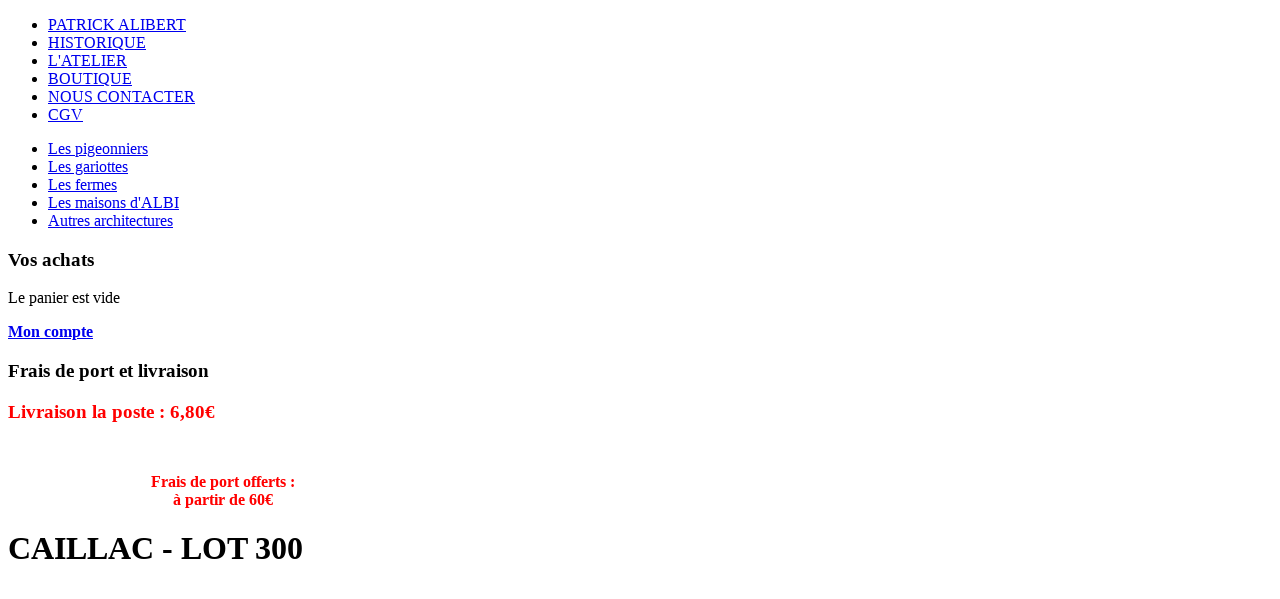

--- FILE ---
content_type: text/html; charset=utf-8
request_url: https://miniart.fr/fr/boutique/produit/67-caillac-lot.html
body_size: 7241
content:
<!DOCTYPE html PUBLIC "-//W3C//DTD XHTML 1.0 Transitional//EN" "http://www.w3.org/TR/xhtml1/DTD/xhtml1-transitional.dtd">
<html xmlns:fb="https://www.facebook.com/2008/fbml" xmlns:og="http://ogp.me/ns# " xmlns:fb="http://ogp.me/ns/fb#"	xmlns="http://www.w3.org/1999/xhtml" xml:lang="fr-fr" lang="fr-fr" dir="ltr">
<head>
   <base href="https://miniart.fr/fr/boutique/produit/67-caillac-lot.html" />
  <meta http-equiv="content-type" content="text/html; charset=utf-8" />
  <meta name="generator" content="Joomla! - Open Source Content Management" />
  <title>CAILLAC - LOT</title>
  <link rel="stylesheet" href="/media/com_hikashop/css/hikashop.css?v=350" type="text/css" />
  <link rel="stylesheet" href="/media/com_hikashop/css/frontend_old.css?t=1532072590" type="text/css" />
  <link rel="stylesheet" href="https://miniart.fr/plugins/system/osolcaptcha/osolCaptcha/captchaStyle.css" type="text/css" />
  <link rel="stylesheet" href="/media/system/css/modal.css" type="text/css" />
  <link rel="stylesheet" href="/plugins/system/jcemediabox/css/jcemediabox.css?1d12bb5a40100bbd1841bfc0e498ce7b" type="text/css" />
  <link rel="stylesheet" href="/plugins/system/jcemediabox/themes/standard/css/style.css?50fba48f56052a048c5cf30829163e4d" type="text/css" />
  <link rel="stylesheet" href="/plugins/hikashop/cartnotify/media/notify-metro.css" type="text/css" />
  <style type="text/css">

#hikashop_category_information_module_104 div.hikashop_subcontainer,
#hikashop_category_information_module_104 .hikashop_rtop *,#hikashop_category_information_module_104 .hikashop_rbottom * { background:#FFFFFF; }
#hikashop_category_information_module_104 div.hikashop_subcontainer,
#hikashop_category_information_module_104 div.hikashop_subcontainer span,
#hikashop_category_information_module_104 div.hikashop_container { text-align:center; }
#hikashop_category_information_module_104 div.hikashop_container { margin:10px 10px; }
#hikashop_category_information_module_104 .hikashop_subcontainer { -moz-border-radius: 5px; -webkit-border-radius: 5px; -khtml-border-radius: 5px; border-radius: 5px; }
  </style>
  <script src="/media/com_hikashop/js/hikashop.js?v=350" type="text/javascript"></script>
  <script src="/media/system/js/mootools-core.js" type="text/javascript"></script>
  <script src="/media/system/js/core.js" type="text/javascript"></script>
  <script src="/media/system/js/modal.js" type="text/javascript"></script>
  <script src="/plugins/system/jcemediabox/js/jcemediabox.js?0c56fee23edfcb9fbdfe257623c5280e" type="text/javascript"></script>
  <script src="/media/com_hikashop/js/jquery.min.js" type="text/javascript"></script>
  <script src="/media/com_hikashop/js/jquery-ui.min.js" type="text/javascript"></script>
  <script src="/plugins/hikashop/cartnotify/media/notify.min.js" type="text/javascript"></script>
  <script type="text/javascript">

		   
		   				function reloadCapthcha(instanceNo)
						{
							var captchaSrc = "https://miniart.fr/index.php?showCaptcha=True&instanceNo="+instanceNo+"&time="+ new Date().getTime();
							//alert(captachaSrc);
							//alert(document.getElementById('captchaCode'+instanceNo));
							document.getElementById('captchaCode'+instanceNo).src = captchaSrc ;
							//alert(document.getElementById('captchaCode'+instanceNo).src);
						} 
						
		window.addEvent('domready', function() {

			SqueezeBox.initialize({});
			SqueezeBox.assign($$('a.modal'), {
				parse: 'rel'
			});
		});
<!--
function hikashopModifyQuantity(id,obj,add,form,type,moduleid){
	var d = document, cart_type="cart", addStr="", qty=1, e = null;
	if(type) cart_type = type;
	if(add) addStr = "&add=1";

	if(moduleid === undefined) moduleid = 0;

	if(obj){
		qty = parseInt(obj.value);
		if(isNaN(qty)){
			obj.value = qty = 1;
		}
	}else if(document.getElementById("hikashop_product_quantity_field_"+id) && document.getElementById("hikashop_product_quantity_field_"+id).value){
		qty = parseInt(document.getElementById("hikashop_product_quantity_field_"+id).value);
		if(isNaN(qty)){
			document.getElementById("hikashop_product_quantity_field_"+id).value = qty = 1;
		}
	}
	if(form && document[form]){
		var varform = document[form];
		e = d.getElementById("hikashop_cart_type_"+id+"_"+moduleid);

		if(!e)
			e = d.getElementById("hikashop_cart_type_"+id);
		if(cart_type == "wishlist"){
			if(e) e.value = "wishlist";
			if(varform.cid) varform.cid.value = id;
			f = d.getElementById("type");
			if(f) f.value = "wishlist";
		}else{
			if(e) e.value = "cart";
			if(varform.cid) varform.cid.value = id;
		}
		if(varform.task) {
			varform.task.value = "updatecart";
		}

		var input = document.createElement("input");
		input.type = "hidden";
		input.name = "from_form";
		input.value = "true";
		varform.appendChild(input);

		varform.submit();
	}else{
		if(qty){
			if(cart_type == "wishlist") {
	SqueezeBox.fromElement("hikashop_notice_wishlist_box_trigger_link", {parse: "rel"});
} else {
	SqueezeBox.fromElement("hikashop_notice_box_trigger_link", {parse: "rel"});
}
		}
		var url = "/fr/boutique/product/updatecart/tmpl-component.html?from=module&product_id="+id+"&cart_type="+cart_type+"&hikashop_ajax=1&quantity="+qty+addStr+"&Itemid=148&return_url=aHR0cHM6Ly9taW5pYXJ0LmZyL2ZyL2JvdXRpcXVlL3Byb2R1aXQvNjctY2FpbGxhYy1sb3QuaHRtbA%3D%3D";
		var completeFct = function(result) {
			var resp = Oby.evalJSON(result);
			var cart_id = (resp && (resp.ret || resp.ret === 0)) ? resp.ret : parseInt(result);
			if(isNaN(cart_id))
				return;
			var triggers = window.Oby.fireAjax(cart_type+'.updated', {id: cart_id, el: el, product_id: id, type: cart_type, resp: resp});
			if(triggers !== false && triggers.length > 0)
				return true;

			var hikaModule = false;
			var checkmodule = false;
			if(result == "notLogged"){ // if the customer is not logged and use add to wishlist, display a popup for the notice
				SqueezeBox.fromElement("hikashop_notice_wishlist_box_trigger_link",{parse: "rel"});
			}else if(result.indexOf("URL|") == 0){ // id the option is set to redirect, do the redirection
				result = result.replace("URL|","");
				window.location = result;
				return false;
			}else if(result != ""){ // if the result is not empty check for the module
				checkmodule = true;
			}
			if(checkmodule){
				if(cart_type != "wishlist") {
					hikaModule = window.document.getElementById("hikashop_cart_module");
				}else{
					hikaModule = window.document.getElementById("hikashop_wishlist_module");
				}
			}
			if(hikaModule) hikaModule.innerHTML = result;
			if(window.jQuery && typeof(jQuery.noConflict) == "function" && !window.hkjQuery) {
				window.hkjQuery = jQuery.noConflict();
			}
			if(window.hkjQuery && typeof(hkjQuery().chosen) == "function") {
				hkjQuery( ".tochosen:not(.chzn-done)" ).removeClass('chzn-done').removeClass('tochosen').chosen();
			}
		};
		window.Oby.xRequest(url, null, function(xhr){ completeFct(xhr.responseText); });
	}
	return false;
}
//-->

<!--
function hikashopQuantityChange(field, plus, max, min) {
	var d = document, fieldEl = d.getElementById(field);
	if(!fieldEl) return false;
	var current = parseInt(fieldEl.value);
	if(current === NaN) return false;
	if(plus) {
		if(max == 0 || current < max) {
			fieldEl.value = current + 1;
		} else if(max && current == max) {
			alert('Pas assez de stock');
		}
	} else if(current > 1 && current > min) {
		fieldEl.value = current - 1;
	}
	return false;
}
function hikashopCheckQuantityChange(field, max, min) {
	var d = document, fieldEl = d.getElementById(field);
	if(!fieldEl) return false;
	var current = parseInt(fieldEl.value);
	if(current === NaN) return false;
	if(max && max > 0 && current > max) {
		fieldEl.value = max;
		alert('Pas assez de stock');
	} else if(current < min) {
		fieldEl.value = min;
	}
	return false;
}
//-->
JCEMediaBox.init({popup:{width:"",height:"",legacy:0,lightbox:0,shadowbox:0,resize:1,icons:1,overlay:1,overlayopacity:0.8,overlaycolor:"#000000",fadespeed:500,scalespeed:500,hideobjects:0,scrolling:"fixed",close:2,labels:{'close':'Fermer','next':'Suivant','previous':'Précédent','cancel':'Annuler','numbers':'{$current} sur {$total}'},cookie_expiry:"",google_viewer:0},tooltip:{className:"tooltip",opacity:0.8,speed:150,position:"br",offsets:{x: 16, y: 16}},base:"/",imgpath:"plugins/system/jcemediabox/img",theme:"standard",themecustom:"",themepath:"plugins/system/jcemediabox/themes",mediafallback:0,mediaselector:"audio,video"});
jQuery.notify.defaults({"arrowShow":false,"globalPosition":"top right","elementPosition":"top right","clickToHide":true,"autoHideDelay":5000,"autoHide":true});
window.cartNotifyParams = {"reference":"global","img_url":"\/media\/com_hikashop\/images\/icons\/icon-32-newproduct.png","title":"Produit ajout\u00e9 au panier","text":"Produit ajout\u00e9 avec succ\u00e8s au panier","wishlist_title":"Produit ajout\u00e9 \u00e0 la liste de souhaits","wishlist_text":"Le produit a \u00e9t\u00e9 ajout\u00e9 \u00e0 la liste de souhaits","list_title":"Produits ajout\u00e9s au panier","list_text":"Produits ajout\u00e9s au panier avec succ\u00e8s","list_wishlist_title":"Produits ajout\u00e9s \u00e0 la liste de souhaits","list_wishlist_text":"Produits ajout\u00e9s \u00e0 la liste de souhaits avec succ\u00e8s","err_title":"Ajout du produit au panier impossible","err_text":"Ajout du produit au panier impossible","err_wishlist_title":"Ajout du produit \u00e0 la liste de souhaits impossible","err_wishlist_text":"Ajout du produit \u00e0 la liste de souhaits impossible"};

  </script>
  <link rel="canonical" href="https://miniart.fr/fr/boutique/produit/67-caillac-lot.html" />

 <link rel="stylesheet" href="/templates/system/css/system.css" type="text/css" />
 <link rel="stylesheet" href="/templates/system/css/general.css" type="text/css" />
 <link rel="stylesheet" type="text/css" href="/templates/miniart/css/template.css" media="screen" />
 <!--[if IE 6]><link rel="stylesheet" href="/templates/miniart/css/template.ie6.css" type="text/css" media="screen" /><![endif]-->
 <!--[if IE 7]><link rel="stylesheet" href="/templates/miniart/css/template.ie7.css" type="text/css" media="screen" /><![endif]-->
 <script type="text/javascript">if ('undefined' != typeof jQuery) document._artxJQueryBackup = jQuery;</script>
 <script type="text/javascript" src="/templates/miniart/jquery.js"></script>
 <script type="text/javascript">jQuery.noConflict();</script>
 <script type="text/javascript" src="/templates/miniart/script.js"></script>
 <script type="text/javascript">if (document._artxJQueryBackup) jQuery = document._artxJQueryBackup;</script>
<script type="text/javascript"></script>
<script type="text/javascript" src="https://apis.google.com/js/plusone.js">{"lang": "fr"}</script><meta property="og:title" content="CAILLAC - LOT"/> <meta property="og:type" content="product"/> <meta property="og:image" content="https://miniart.fr/media/com_hikashop/upload/p6020265_184060080.jpg" /> <meta property="og:url" content="https://miniart.fr/fr/boutique/produit/67-caillac-lot.html" /><meta property="og:description" content=""/> <meta property="og:site_name" content="Les Miniatures du Plateau"/> </head>
<body>
<div id="mini-page-background-glare-wrapper">
    <div id="mini-page-background-glare"></div>
</div>
<div id="mini-main">
    <div class="cleared reset-box"></div>
<div class="mini-bar mini-nav">
<div class="mini-nav-outer">
<div class="mini-nav-wrapper">
<div class="mini-nav-inner">
      <ul class="mini-hmenu"><li class="item-113"><a href="/fr/">PATRICK ALIBERT</a></li><li class="item-123"><a href="/fr/historique.html">HISTORIQUE</a></li><li class="item-124"><a href="/fr/l-atelier.html">L'ATELIER</a></li><li class="item-148 current active"><a class=" active" href="/fr/boutique.html">BOUTIQUE</a></li><li class="item-106"><a href="/fr/nous-contacter.html">NOUS CONTACTER</a></li><li class="item-337"><a href="/fr/cgv.html">CGV</a></li></ul></div>
</div>
</div>
</div>
<div class="cleared reset-box"></div>
<div class="mini-box mini-sheet">
    <div class="mini-box-body mini-sheet-body">
<div class="mini-content-layout"><div class="mini-content-layout-row"><div class="mini-layout-cell mini-layout-sidebar-bg" style="width: 33%;">        <div class="mini-box mini-block">
            <div class="mini-box-body mini-block-body">
        
                        <div class="mini-box mini-blockcontent">
            <div class="mini-box-body mini-blockcontent-body">
        
        <ul class="menu"><li class="item-137"><a href="/boutique/categorie/12-les-pigeonniers.html">Les pigeonniers</a></li><li class="item-138"><a href="/boutique/categorie/13-les-gariottes.html">Les gariottes</a></li><li class="item-150"><a href="/boutique/categorie/14-les-fermes.html">Les fermes</a></li><li class="item-151"><a href="/boutique/categorie/16-les-maisons-d-albi.html">Les maisons d'ALBI</a></li><li class="item-163"><a href="/boutique/categorie/15-autres-architectures.html">Autres architectures</a></li></ul>
        
        		<div class="cleared"></div>
            </div>
        </div>
        
        
        		<div class="cleared"></div>
            </div>
        </div>
        
</div><div class="mini-layout-cell mini-layout-sidebar-bg" style="width: 33%;">        <div class="mini-box mini-block">
            <div class="mini-box-body mini-block-body">
        
                <div class="mini-bar mini-blockheader">
            <h3 class="t">
        Vos achats</h3>
        </div>
                <div class="mini-box mini-blockcontent">
            <div class="mini-box-body mini-blockcontent-body">
        
        <div class="hikashop_cart_module" id="hikashop_cart_module">
<script type="text/javascript">
window.Oby.registerAjax(["cart.updated","checkout.cart.updated"], function(params) {
	var o = window.Oby, el = document.getElementById('hikashop_cart_104');
	if(!el) return;
	if(params && params.resp && (params.resp.ret === 0 || params.resp.module == 104)) return;
	if(params && params.type && params.type != 'cart') return;
	o.addClass(el, "hikashop_checkout_loading");
	o.xRequest("/fr/boutique/product/cart/module_id-104/module_type-cart/tmpl-component.html", {update: el, mode:'POST', data:'return_url=aHR0cHM6Ly9taW5pYXJ0LmZyL2ZyL2JvdXRpcXVlL3Byb2R1aXQvNjctY2FpbGxhYy1sb3QuaHRtbA%3D%3D'}, function(xhr){
		o.removeClass(el, "hikashop_checkout_loading");
	});
});
</script>
<div id="hikashop_cart_104" class="hikashop_cart">
	<div class="hikashop_checkout_loading_elem"></div>
	<div class="hikashop_checkout_loading_spinner small_spinner small_cart"></div>
Le panier est vide</div>
<div class="clear_both"></div></div>

        
        		<div class="cleared"></div>
            </div>
        </div>
        
        
        		<div class="cleared"></div>
            </div>
        </div>
        
        <div class="mini-box mini-block">
            <div class="mini-box-body mini-block-body">
        
                        <div class="mini-box mini-blockcontent">
            <div class="mini-box-body mini-blockcontent-body">
        
        

<div class="custom"  >
	<p><strong><span style="font-size: medium;"><a href="/fr/mon-compte.html">Mon compte</a></span></strong></p></div>

        
        		<div class="cleared"></div>
            </div>
        </div>
        
        
        		<div class="cleared"></div>
            </div>
        </div>
        
</div><div class="mini-layout-cell mini-layout-sidebar-bg" style="width: 34%;">        <div class="mini-box mini-block">
            <div class="mini-box-body mini-block-body">
        
                <div class="mini-bar mini-blockheader">
            <h3 class="t">
        Frais de port et livraison</h3>
        </div>
                <div class="mini-box mini-blockcontent">
            <div class="mini-box-body mini-blockcontent-body">
        
        

<div class="custom"  >
	<p><strong><span style="color: #ff0000; font-size: 14pt;">Livraison la poste : 6,80€<br /></span></strong></p>
<p>&nbsp;</p>
<p style="text-align: center;"><span style="font-size: 12pt; color: #ff0000;"><strong style="text-decoration: blink;">Frais de port offerts :<br />à partir de 60€</strong></span></p></div>

        
        		<div class="cleared"></div>
            </div>
        </div>
        
        
        		<div class="cleared"></div>
            </div>
        </div>
        
</div></div></div><div class="mini-layout-wrapper">
    <div class="mini-content-layout">
        <div class="mini-content-layout-row">
<div class="mini-layout-cell mini-content">

<div class="mini-box mini-post">
    <div class="mini-box-body mini-post-body">
<div class="mini-post-inner">
<div class="mini-postcontent">
<div style="display:none;"><a rel="{handler: 'iframe',size: {x: 580, y: 190}}"  id="hikashop_notice_box_trigger_link" href="/fr/boutique/checkout/notice/cart_type-cart/tmpl-component.html"></a><a rel="{handler: 'iframe',size: {x: 580, y: 190}}" id="hikashop_notice_wishlist_box_trigger_link" href="/fr/boutique/checkout/notice/cart_type-wishlist/tmpl-component.html"></a></div><div itemscope itemtype="https://schema.org/Product" id="hikashop_product_300_page" class="hikashop_product_page hikashop_product_of_category_12">
	<div class='clear_both'></div>
<script type="text/javascript">
function hikashop_product_form_check() {
	var d = document, el = d.getElementById('hikashop_product_quantity_main');
	if(!el)
		return true;
	var inputs = el.getElementsByTagName('input');
	if(inputs && inputs.length > 0)
		return true;
	var links = el.getElementsByTagName('a');
	if(links && links.length > 0)
		return true;
	return false;
}
</script>
	<form action="/fr/boutique/product/updatecart.html" method="post" name="hikashop_product_form" onsubmit="return hikashop_product_form_check();" enctype="multipart/form-data">
<div id="hikashop_product_top_part" class="hikashop_product_top_part">
	<h1>
		<span id="hikashop_product_name_main" class="hikashop_product_name_main" itemprop="name">CAILLAC - LOT</span>
		<span id="hikashop_product_code_main" class="hikashop_product_code_main" itemprop="sku">300</span>
	</h1>

<div id="hikashop_social" style="text-align:left;"><span class='hikashop_social_google'><g:plusone size="standard" count="true"></g:plusone></span><span class="hikashop_social_fb" ><iframe
						src="https://www.facebook.com/plugins/like.php?href=https%3A%2F%2Fminiart.fr%2Ffr%2Fboutique%2Fproduit%2F67-caillac-lot.html&amp;send=false&amp;layout=button_count&amp;width=115&amp;show_faces=false&amp;action=like&amp;colorscheme=light&amp;font=arial&amp;height=30"
						scrolling="no"
						frameborder="0"
						style="border:none; overflow:hidden;" class="hikashop_social_fb_button_count"
						allowTransparency="true">
					</iframe></span></div></div>

<div class="hk-row-fluid">

	<div id="hikashop_product_left_part" class="hikashop_product_left_part hkc-md-6">
<div id="hikashop_product_image_main" class="hikashop_global_image_div" style="">
	<div id="hikashop_main_image_div" class="hikashop_main_image_div">
		<div class="hikashop_product_main_image_thumb" id="hikashop_image_main_thumb_div"  >
			<div style="text-align:center;clear:both;" class="hikashop_product_main_image">
				<div style="position:relative;text-align:center;clear:both;margin: auto;" class="hikashop_product_main_image_subdiv">
<a title="" onclick="SqueezeBox.fromElement(this,{parse:'data-rel'});return false;" href="/media/com_hikashop/upload/p6020265_184060080.jpg" data-rel="{handler:'image'}" target="_blank"><img id="hikashop_main_image" style="margin-top:10px;margin-bottom:10px;display:inline-block;vertical-align:middle" title="" alt="p6020265_184060080" src="/media/com_hikashop/upload/thumbnails/100x100f/p6020265_184060080.jpg"/></a>				</div>
			</div>
		</div>
		<meta itemprop="image" content="/media/com_hikashop/upload/p6020265_184060080.jpg"/>
	</div>
	<div id="hikashop_small_image_div" class="hikashop_small_image_div">
	</div>
</div>
<script type="text/javascript">
if(!window.localPage)
	window.localPage = {};
if(!window.localPage.images)
	window.localPage.images = {};
window.localPage.changeImage = function(el, id, url, width, height, title, alt) {
	var d = document, target = d.getElementById(id), w = window, o = window.Oby;
	if(!target) return false;
	target.src = url;
	target.width = width;
	target.height = height;
	target.title = title;
	target.alt = alt;
	var thumb_img = null, thumbs_div = d.getElementById('hikashop_small_image_div');
	if(thumbs_div) {
		thumbs_img = thumbs_div.getElementsByTagName('img');
		if(thumbs_img) {
			for(var i = thumbs_img.length - 1; i >= 0; i--) {
				o.removeClass(thumbs_img[i], 'hikashop_child_image_active');
			}
		}
	}
	thumb_img = el.getElementsByTagName('img');
	if(thumb_img) {
		for(var i = thumb_img.length - 1; i >= 0; i--) {
			o.addClass(thumb_img[i], 'hikashop_child_image_active');
		}
	}

	window.localPage.images[id] = el;
	return false;
};
window.localPage.openImage = function(id, variant_name, e) {
	if(!variant_name) variant_name = '';
	if(!window.localPage.images[id])
		window.localPage.images[id] = document.getElementById('hikashop_first_thumbnail' + variant_name);

	e = e || window.event;
	e.stopPropagation();
	e.cancelBubble = true;
	window.Oby.cancelEvent(e);
	window.localPage.images[id].click();
	return false;
};
</script>
	</div>

	<div id="hikashop_product_right_part" class="hikashop_product_right_part hkc-md-6">

		<div id="hikashop_product_vote_mini" class="hikashop_product_vote_mini"></div>
		<span id="hikashop_product_price_main" class="hikashop_product_price_main" itemprop="offers" itemscope itemtype="https://schema.org/Offer">
	<span class="hikashop_product_price_full"><span class="hikashop_product_price hikashop_product_price_0" itemprop="price" content="22.5">22,50 €</span> <span class="hikashop_product_price_per_unit"> l'unité</span></span>
			<meta itemprop="availability" content="https://schema.org/InStock" />
			<meta itemprop="priceCurrency" content="EUR" />
		</span>


		<span id="hikashop_product_weight_main" class="hikashop_product_weight_main">
			Poids: 280 g<br />
		</span>
		<span id="hikashop_product_height_main" class="hikashop_product_height_main">
		Hauteur: 120 mm<br />
	</span>
		<br />
		<br />

		<span id="hikashop_product_price_with_options_main" class="hikashop_product_price_with_options_main">
		</span>
		<div id="hikashop_product_quantity_main" class="hikashop_product_quantity_main">	<div class="hikashop_product_stock">		<table>
			<tr>
				<td rowspan="2">
					<input id="hikashop_product_quantity_field_1" type="text" value="1" onfocus="this.select()" class="hikashop_product_quantity_field" name="quantity" data-hk-qty-min="1" data-hk-qty-max="0" onchange="window.hikashop.checkQuantity(this);" />
				</td>
				<td>
					<a class="hikashop_product_quantity_field_change_plus hikashop_product_quantity_field_change" href="#" data-hk-qty-mod="1" onclick="return window.hikashop.updateQuantity(this,'hikashop_product_quantity_field_1');">+</a>
				</td>
				<td rowspan="2"><span class="mini-button-wrapper"><span class="mini-button-l"> </span><span class="mini-button-r"> </span><input type="submit" class=" button hikashop_cart_input_button mini-button" name="add" value="Ajouter au panier" onclick="var field=document.getElementById('hikashop_product_quantity_field_1');if(hikashopCheckChangeForm('item','hikashop_product_form')){ return hikashopModifyQuantity('67',field,1,0,'cart'); } else { return false; }" /></span></td>
			</tr>
			<tr>
				<td>
					<a class="hikashop_product_quantity_field_change_minus hikashop_product_quantity_field_change" href="#" data-hk-qty-mod="-1" onclick="return window.hikashop.updateQuantity(this,'hikashop_product_quantity_field_1');">&ndash;</a>
				</td>
			</tr>
		</table>
	</div>
</div>

		<div id="hikashop_product_contact_main" class="hikashop_product_contact_main">		</div>

	<span id="hikashop_product_id_main" class="hikashop_product_id_main">
		<input type="hidden" name="product_id" value="67" />
	</span>


</div>
</div>

<div id="hikashop_product_bottom_part" class="hikashop_product_bottom_part">


	<div id="hikashop_product_description_main" class="hikashop_product_description_main" itemprop="description"></div>
	<span id="hikashop_product_url_main" class="hikashop_product_url_main"></span>

<div id="hikashop_product_files_main" class="hikashop_product_files_main">
</div>

</div>
		<input type="hidden" name="cart_type" id="type" value="cart"/>
		<input type="hidden" name="add" value="1"/>
		<input type="hidden" name="ctrl" value="product"/>
		<input type="hidden" name="task" value="updatecart"/>
		<input type="hidden" name="return_url" value="aHR0cHM6Ly9taW5pYXJ0LmZyL2ZyL2JvdXRpcXVlL3Byb2R1aXQvNjctY2FpbGxhYy1sb3QuaHRtbA%3D%3D"/>
	</form>
	<div class="hikashop_submodules" id="hikashop_submodules" style="clear:both">
	</div>
	<div class="hikashop_external_comments" id="hikashop_external_comments" style="clear:both">
	</div>
</div>
<!--  HikaShop Component powered by http://www.hikashop.com -->
	<!-- version Starter : 3.5.0 [1807191829] -->
</div>
<div class="cleared"></div>
</div>

		<div class="cleared"></div>
    </div>
</div>

  <div class="cleared"></div>
</div>

        </div>
    </div>
</div>
<div class="cleared"></div>


<div class="mini-nostyle">


<div class="custom"  >
	<div class="mini-footer-text">
<p style="text-align: center;">Création de miniatures à échelles : pigeonniers, fermes, gariottes, bories, et autres architectures du sud-ouest de la france.</p>
<p style="text-align: center;"><a href="http://www.miniart.fr" title="MINI ART">Artisan professionnel : Patrick ALIBERT http://www.miniart.fr</a></p>
</div></div>
</div>
<div class="mini-footer">
   <!-- <div class="mini-footer-body">
                        <div class="mini-footer-text">
                                                       

                                                        </div>
        <div class="cleared"></div>
    </div>  --> </div>


    <div class="cleared"></div>
    </div>
</div>
<div class="cleared"></div>
<p class="mini-page-footer"></p>

    <div class="cleared"></div>
</div>

</body>
</html>

--- FILE ---
content_type: text/html; charset=utf-8
request_url: https://accounts.google.com/o/oauth2/postmessageRelay?parent=https%3A%2F%2Fminiart.fr&jsh=m%3B%2F_%2Fscs%2Fabc-static%2F_%2Fjs%2Fk%3Dgapi.lb.en.W5qDlPExdtA.O%2Fd%3D1%2Frs%3DAHpOoo8JInlRP_yLzwScb00AozrrUS6gJg%2Fm%3D__features__
body_size: 162
content:
<!DOCTYPE html><html><head><title></title><meta http-equiv="content-type" content="text/html; charset=utf-8"><meta http-equiv="X-UA-Compatible" content="IE=edge"><meta name="viewport" content="width=device-width, initial-scale=1, minimum-scale=1, maximum-scale=1, user-scalable=0"><script src='https://ssl.gstatic.com/accounts/o/2580342461-postmessagerelay.js' nonce="d3Bg5Aay2zKOkyAE5_Qw6w"></script></head><body><script type="text/javascript" src="https://apis.google.com/js/rpc:shindig_random.js?onload=init" nonce="d3Bg5Aay2zKOkyAE5_Qw6w"></script></body></html>